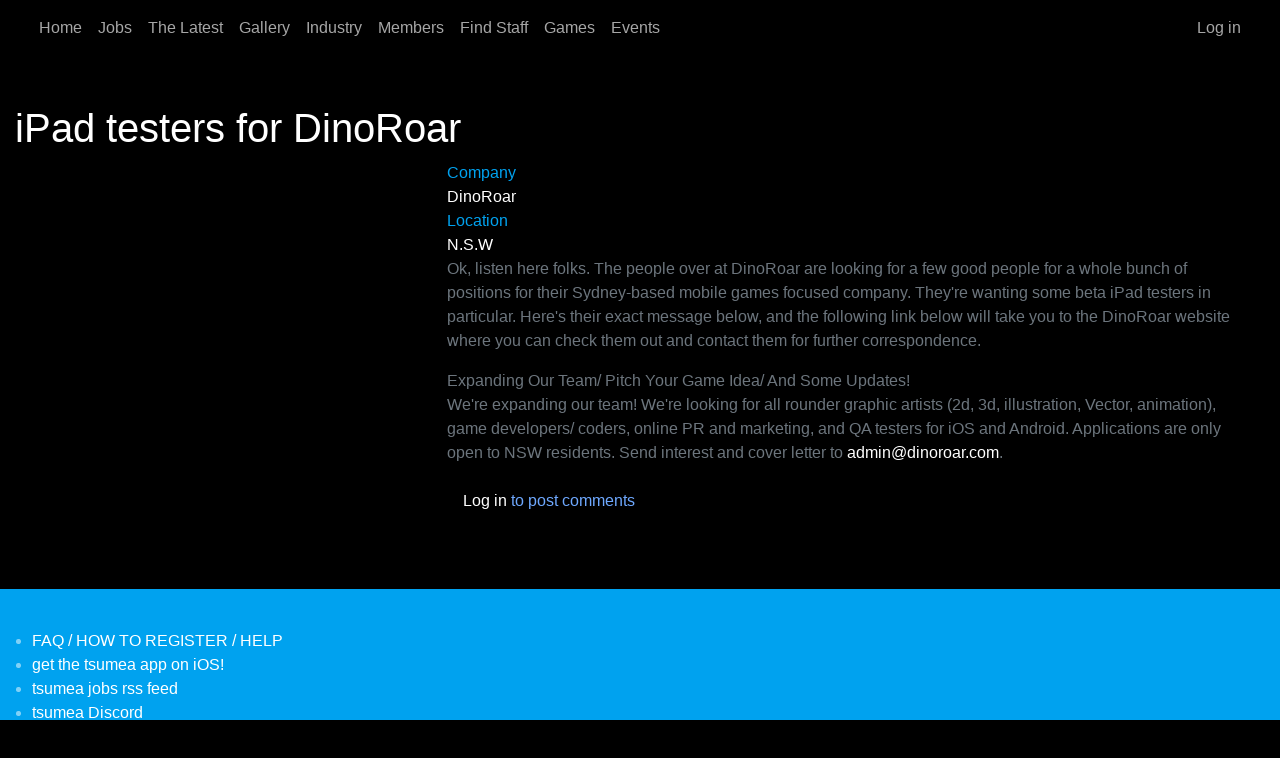

--- FILE ---
content_type: text/html; charset=UTF-8
request_url: https://www.tsumea.com/australasia/australia/news/020511/ipad-testers-for-dinoroar
body_size: 13389
content:

<!DOCTYPE html>
<html lang="en" dir="ltr" data-bs-theme="dark">
  <head>
    <meta charset="utf-8" />
<meta name="Generator" content="Drupal 10 (https://www.drupal.org)" />
<meta name="MobileOptimized" content="width" />
<meta name="HandheldFriendly" content="true" />
<meta name="viewport" content="width=device-width, initial-scale=1.0" />
<link rel="canonical" href="https://www.tsumea.com/australasia/australia/news/020511/ipad-testers-for-dinoroar" />
<link rel="shortlink" href="https://www.tsumea.com/node/11204" />

    <title>iPad testers for DinoRoar | tsumea</title>
    <link rel="stylesheet" media="all" href="/sites/default/files/css/css_TL1R4Mg_qcmgbFqbuhX7plUQthi2pYG80Nx9Jfb9fcU.css?delta=0&amp;language=en&amp;theme=tsumeaforever&amp;include=eJxVyVsOgCAMRNENEbokUrQSpEpCiwFXLz5-_LmZyfGMZwfOOMc9mIUxwB3LcU8OV2ymDGqOseeqAr9nhOOUwKPQN5_aSQZ1UdpeU6kb4ZILHVRAtDNd-5guwg" />
<link rel="stylesheet" media="all" href="/sites/default/files/css/css_xBDSC5Os5zF8OlTQ_Il6w2dMkuA6tnLOMI9FhtDPE7o.css?delta=1&amp;language=en&amp;theme=tsumeaforever&amp;include=eJxVyVsOgCAMRNENEbokUrQSpEpCiwFXLz5-_LmZyfGMZwfOOMc9mIUxwB3LcU8OV2ymDGqOseeqAr9nhOOUwKPQN5_aSQZ1UdpeU6kb4ZILHVRAtDNd-5guwg" />

    
      </head>
  <body class="node-11204 node-type--news path-node language--en" data-component-id="tsumeaforever:html">
          <a href="#main-content" class="visually-hidden focusable">
      Skip to main content
    </a>
    
      <div class="dialog-off-canvas-main-canvas" data-off-canvas-main-canvas>
      
<div  class="page">
      





<nav  class="navbar navbar-expand-lg bg-dark">
  <div  class="container">
          
          <button class="navbar-toggler collapsed" type="button" data-bs-toggle="collapse" data-bs-target=".navbar-collapse" aria-controls="navbar-collapse" aria-expanded="false" aria-label="Toggle navigation">
        <span class="navbar-toggler-icon"></span>
      </button>
    
    <div class="collapse navbar-collapse">
                <div class="me-auto">
              


<div  class="settings-tray-editable block block-system block-system-menu-blockmain block--tsumeaforever-main-menu block--system-menu" data-drupal-settingstray="editable" data-component-id="radix:block">

  
          

            <div class="block__content">
        


  <ul  data-component-id="radix:nav" class="nav navbar-nav">
                                          <li class="nav-item">
                      <a href="/" class="nav-link" data-drupal-link-system-path="&lt;front&gt;">Home</a>
                  </li>
                                      <li class="nav-item">
                      <a href="/jobs" class="nav-link" data-drupal-link-system-path="node/9692">Jobs</a>
                  </li>
                                      <li class="nav-item">
                      <a href="/the-latest" class="nav-link" data-drupal-link-system-path="node/20387">The Latest</a>
                  </li>
                                      <li class="nav-item">
                      <a href="/gallery" class="nav-link" data-drupal-link-system-path="node/9691">Gallery</a>
                  </li>
                                      <li class="nav-item">
                      <a href="/industry" class="nav-link" data-drupal-link-system-path="node/19921">Industry</a>
                  </li>
                                      <li class="nav-item">
                      <a href="/members" class="nav-link" data-drupal-link-system-path="node/19898">Members</a>
                  </li>
                                      <li class="nav-item">
                      <a href="/find-staff" class="nav-link" data-drupal-link-system-path="node/8245">Find Staff</a>
                  </li>
                                      <li class="nav-item">
                      <a href="/games" class="nav-link" data-drupal-link-system-path="node/19927">Games</a>
                  </li>
                                      <li class="nav-item">
                      <a href="/events" class="nav-link" data-drupal-link-system-path="node/19931">Events</a>
                  </li>
            </ul>

      </div>
      
</div>

  
      </div>
      
                <div class="ms-auto">
              


<div  class="settings-tray-editable block block-system block-system-menu-blockaccount block--tsumeaforever-account-menu block--system-menu" data-drupal-settingstray="editable" data-component-id="radix:block">

  
          

            <div class="block__content">
        


  <ul  data-component-id="radix:nav" class="nav navbar-nav">
                                          <li class="nav-item">
                      <a href="/user/login" class="nav-link" data-drupal-link-system-path="user/login">Log in</a>
                  </li>
            </ul>

      </div>
      
</div>

  
      </div>
          </div>
  </div>
</nav>
  
      
<main class="py-5">
  
      <div class="page__content" id="main-content">
      <div class="container">
                        <div data-drupal-messages-fallback class="hidden"></div>



<div  data-component-id="radix:block" class="block block-core block-page-title-block block--tsumeaforever-page-title">

  
          

            <div class="block__content">
        



  

  <h1  class="title page-title">
                  
<span>iPad testers for DinoRoar</span>

            </h1>



      </div>
      
</div>



<div  data-component-id="radix:block" class="block block-system block-system-main-block block--tsumeaforever-content block--system-main">

  
          

            <div class="block__content">
        <article data-history-node-id="11204" data-component-id="tsumeaforever:node" class="node news news--full">
  
  

      
    
    <div>
      
<div  class="panel-display brenham clearfix">

  <div class="container-fluid">
    <div class="row">
      <div class="col-lg-12 radix-layouts-header panel-panel">
        <div  class="panel-panel-inner">
          


<div  data-component-id="radix:block" class="block block-layout-builder block-extra-field-blocknodenewsflag-favourites">

  
          

            <div class="block__content">
        
      </div>
      
</div>

        </div>
      </div>
    </div>

    <div class="row">
      <div class="col-lg-4 radix-layouts-sidebar panel-panel">
        <div >
          
        </div>
      </div>
      <div class="col-lg-8 radix-layouts-content panel-panel">
        <div  class="panel-panel-inner">
          


<div  data-component-id="radix:block" class="block block-layout-builder block-field-blocknodenewstaxonomy-vocabulary-2">

  
          

            <div class="block__content">
        


  <div  data-component-id="radix:field" class="field field--name-taxonomy-vocabulary-2 field--type-entity-reference field--label-above field--items">
    <div  class="field__label">Company</div>
          <div class="field__items">
    
          <div  class="field__item"><a href="/tags/dinoroar" hreflang="en">DinoRoar</a></div>
    
          </div>
      </div>

      </div>
      
</div>



<div  data-component-id="radix:block" class="block block-layout-builder block-field-blocknodenewstaxonomy-vocabulary-5">

  
          

            <div class="block__content">
        


  <div  data-component-id="radix:field" class="field field--name-taxonomy-vocabulary-5 field--type-entity-reference field--label-above field--items">
    <div  class="field__label">Location</div>
          <div class="field__items">
    
          <div  class="field__item"><a href="/location/nsw" hreflang="en">N.S.W</a></div>
    
          </div>
      </div>

      </div>
      
</div>



<div  data-component-id="radix:block" class="block block-layout-builder block-field-blocknodenewsbody">

  
          

            <div class="block__content">
        


            <div  data-component-id="radix:field" class="field field--name-body field--type-text-with-summary field--label-hidden field--item"><p>Ok, listen here folks. The people over at DinoRoar are looking for a few good people for a whole bunch of positions for their Sydney-based mobile games focused company. They're wanting some beta iPad testers in particular. Here's their exact message below, and the following link below will take you to the DinoRoar website where you can check them out and contact them for further correspondence.</p>
<p>Expanding Our Team/ Pitch Your Game Idea/ And Some Updates!<br>
We're expanding our team! We're looking for all rounder graphic artists (2d, 3d, illustration, Vector, animation), game developers/ coders, online PR and marketing, and QA testers for iOS and Android. Applications are only open to NSW residents. Send interest and cover letter to <a href="mailto:admin@dinoroar.com">admin@dinoroar.com</a>.</p>
</div>
      
      </div>
      
</div>



<div  data-component-id="radix:block" class="block block-layout-builder block-extra-field-blocknodenewslinks">

  
          

            <div class="block__content">
        


  <ul  class="links inline nav" data-component-id="radix:nav">
                  <li class="nav-item"><span class="nav-link"><a href="/user/login?destination=/australasia/australia/news/020511/ipad-testers-for-dinoroar%23comment-form">Log in</a> to post comments</span></li>
            </ul>

      </div>
      
</div>



<div  data-component-id="radix:block" class="block block-layout-builder block-field-blocknodenewscomment-node-news">

  
          

            <div class="block__content">
        <section  data-component-id="tsumeaforever:field-comment">
  
  

  

  </section>

      </div>
      
</div>

        </div>
      </div>
    </div>
  </div>
    
</div><!-- /.brenham -->

    </div>
  </article>

      </div>
      
</div>

  
              </div>
    </div>
  
  </main>  
      
  <footer  class="page__footer">
    <div class="container">
      <div class="d-flex flex-wrap justify-content-md-between align-items-md-center">
                        


<div  class="settings-tray-editable block--type-information block block-block-content block-block-content1eb7623a-1abe-4db8-876f-d6621db0b79b block--information block--tsumeaforever-footerinfo" data-drupal-settingstray="editable" data-component-id="radix:block">

  
          

            <div class="block__content">
        


            <div  data-component-id="radix:field" class="field field--name-body field--type-text-with-summary field--label-hidden field--item"><p>&nbsp;</p><ul><li><a href="https://www.tsumea.com/faq">FAQ / HOW TO REGISTER / HELP</a></li><li><a href="https://apps.apple.com/au/app/tsumea/id1595501293">get the tsumea app on iOS!</a></li><li><a href="https://www.tsumea.com/jobs/rss.xml">tsumea jobs rss feed</a></li><li><a href="https://discord.gg/qFWABRk">tsumea Discord</a></li><li><a href="https://linktr.ee/tsumea">tsumea links</a></li></ul><p>&nbsp;</p></div>
      
      </div>
      
</div>

  
              </div>
    </div>
  </footer>
  </div>

  </div>

    
    <script type="application/json" data-drupal-selector="drupal-settings-json">{"path":{"baseUrl":"\/","pathPrefix":"","currentPath":"node\/11204","currentPathIsAdmin":false,"isFront":false,"currentLanguage":"en","themeUrl":"themes\/custom\/tsumeaforever"},"pluralDelimiter":"\u0003","suppressDeprecationErrors":true,"ajaxPageState":{"libraries":"[base64]","theme":"tsumeaforever","theme_token":null},"ajaxTrustedUrl":[],"blazy":{"loadInvisible":false,"offset":100,"saveViewportOffsetDelay":50,"validateDelay":25,"container":"","loader":true,"unblazy":false,"visibleClass":false},"blazyIo":{"disconnect":false,"rootMargin":"0px","threshold":[0,0.25,0.5,0.75,1]},"slick":{"accessibility":true,"adaptiveHeight":false,"autoplay":false,"pauseOnHover":true,"pauseOnDotsHover":false,"pauseOnFocus":true,"autoplaySpeed":3000,"arrows":true,"downArrow":false,"downArrowTarget":"","downArrowOffset":0,"centerMode":false,"centerPadding":"50px","dots":false,"dotsClass":"slick-dots","draggable":true,"fade":false,"focusOnSelect":false,"infinite":true,"initialSlide":0,"lazyLoad":"ondemand","mouseWheel":false,"randomize":false,"rtl":false,"rows":1,"slidesPerRow":1,"slide":"","slidesToShow":1,"slidesToScroll":1,"speed":500,"swipe":true,"swipeToSlide":false,"edgeFriction":0.34999999999999997779553950749686919152736663818359375,"touchMove":true,"touchThreshold":5,"useCSS":true,"cssEase":"ease","cssEaseBezier":"","cssEaseOverride":"","useTransform":true,"easing":"linear","variableWidth":false,"vertical":false,"verticalSwiping":false,"waitForAnimate":true},"statistics":{"data":{"nid":"11204"},"url":"\/core\/modules\/statistics\/statistics.php"},"user":{"uid":0,"permissionsHash":"c99c97f4e6c100e4a366277f18ba94a8f1118acd3374bc4570a9b572d3a44bf2"}}</script>
<script src="/sites/default/files/js/js_DLKE4DsgpJwbLFDl1XE4O0Kjk_7qdrYSfSOnjJAyTrI.js?scope=footer&amp;delta=0&amp;language=en&amp;theme=tsumeaforever&amp;include=eJxFjUEOwyAQAz-Esk-qDFkqGicglqSlr29SUfUy8vhge-LdxV90X0ogzJisDWfGPGLJ7DGRP615TabDKuJIT_XFReIuFyambbnhgZc7Z8MiB7ZzA84a2nmTgslc9wJO_8Y121dFzFUPrWKtUz87Z0Km"></script>

      </body>
</html>
